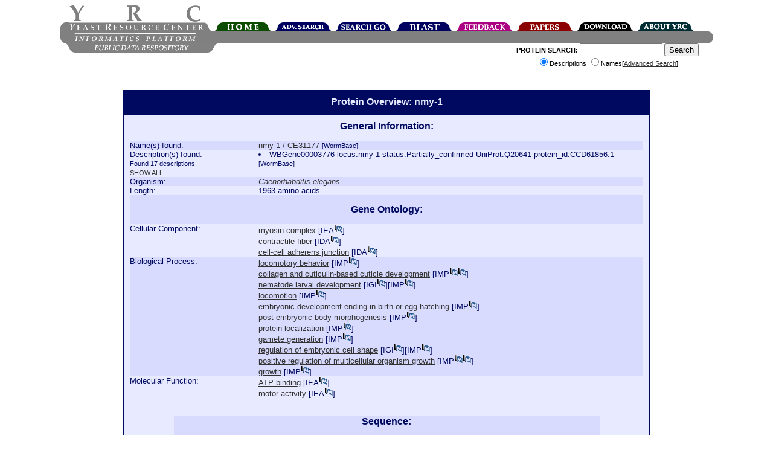

--- FILE ---
content_type: text/html;charset=ISO-8859-1
request_url: https://www.yeastrc.org/pdr/viewProtein.do?id=710680
body_size: 42097
content:











<!DOCTYPE HTML PUBLIC "-//W3C//DTD HTML 4.0//EN"> 
<html>
<head>
 <TITLE>YRC Public Data Repository - Protein Overview - nmy-1 / CE31177</TITLE>

 <meta name="keywords" content="protein, proteins, search, public data, experimental data, protein interaction, protein complex, proteomics, yeast, YRC, YRC PDR, mass spectrometry, yeast two-hybrid, protein localization, microscopy, sequence, protein structure, protein structure, structure prediction, go, gene ontology">
 <meta name="description" content="The YRC PDR provides for the searching of millions of protein descriptions from many databases to find proteins and public experimental data describing those proteins produced by the YRC.  The experimental data is in the form of mass spectrometry, yeast two-hybrid, protein structure prediction, light microscopy and protein complex predictions.">

 <link REL="stylesheet" TYPE="text/css" HREF="/pdr/css/global.css">

</head>

<body>

<div class="popup" id="dhtmltooltip"></div>

<script type="text/javascript">

/***********************************************
* Cool DHTML tooltip script- © Dynamic Drive DHTML code library (www.dynamicdrive.com)
* This notice MUST stay intact for legal use
* Visit Dynamic Drive at http://www.dynamicdrive.com/ for full source code
***********************************************/

var offsetxpoint=-60; //Customize x offset of tooltip
var offsetypoint=20; //Customize y offset of tooltip
var ie=document.all;
var ns6=document.getElementById && !document.all;
var enabletip=false;
if (ie||ns6)
var tipobj=document.all? document.all["dhtmltooltip"] : document.getElementById? document.getElementById("dhtmltooltip") : "";

function ietruebody(){
return (document.compatMode && document.compatMode!="BackCompat")? document.documentElement : document.body;
}

function ddrivetip(thetext, thecolor, thewidth){
if (ns6||ie){
//if (typeof thewidth!="undefined") tipobj.style.width=thewidth+"px"
//if (typeof thecolor!="undefined" && thecolor!="") tipobj.style.backgroundColor=thecolor
tipobj.innerHTML=thetext;
enabletip=true;
return false;
}
}

function positiontip(e){
if (enabletip){
var curX=(ns6)?e.pageX : event.clientX+ietruebody().scrollLeft;
var curY=(ns6)?e.pageY : event.clientY+ietruebody().scrollTop;
//Find out how close the mouse is to the corner of the window
var rightedge=ie&&!window.opera? ietruebody().clientWidth-event.clientX-offsetxpoint : window.innerWidth-e.clientX-offsetxpoint-20;
var bottomedge=ie&&!window.opera? ietruebody().clientHeight-event.clientY-offsetypoint : window.innerHeight-e.clientY-offsetypoint-20;

var leftedge=(offsetxpoint<0)? offsetxpoint*(-1) : -1000;

//if the horizontal distance isn't enough to accomodate the width of the context menu
if (rightedge<tipobj.offsetWidth)
//move the horizontal position of the menu to the left by it's width
tipobj.style.left=ie? ietruebody().scrollLeft+event.clientX-tipobj.offsetWidth+"px" : window.pageXOffset+e.clientX-tipobj.offsetWidth+"px";
else if (curX<leftedge)
tipobj.style.left="5px";
else
//position the horizontal position of the menu where the mouse is positioned
tipobj.style.left=curX+offsetxpoint+"px";

//same concept with the vertical position
if (bottomedge<tipobj.offsetHeight)
tipobj.style.top=ie? ietruebody().scrollTop+event.clientY-tipobj.offsetHeight-offsetypoint+"px" : window.pageYOffset+e.clientY-tipobj.offsetHeight-offsetypoint+"px";
else
tipobj.style.top=curY+offsetypoint+"px";
tipobj.style.visibility="visible";
}
}

function hideddrivetip(){
if (ns6||ie){
enabletip=false;
tipobj.style.visibility="hidden";
tipobj.style.left="-1000px";
tipobj.style.backgroundColor='';
//tipobj.style.width=''
}
}

document.onmousemove=positiontip;

</script>
<center>
	<div id="container" style="height: 126px;">
			<!-- Top portion of the header... contains the left corner, logo, right corner, and navigation tabs -->
			<div id="headerTop" style="height: 44px; width: 1081px;">
				<!-- The left corner image -->
				<div style="float: left; width: 15px; height: 15px;"><div style="height: 29px; width: 15px;"></div><img alt="" src="/pdr/images/left-top-round.gif"></div>
				<!-- The logo image -->
				<div style="float: left; width: 222px; height: 44px;"><img alt="YRC Logo" src="/pdr/images/yrc_logo.gif"></div>
				<!-- The right corner image -->
				<div style="float: left; width: 15px; height: 15px;"><div style="height: 29px; width: 15px;"></div><img alt="" src="/pdr/images/double-side-round.gif"></div>
				<!-- The navigation container -->
				<div id="navigation" style="float: left; position: relative; width: 100px; height: 15px;">
					<!-- Spacer to push the tabs down 29 pixels-->
					<div style="height: 29px; width: 800px;"></div>
					<!-- The actual tabs... floated left -->
					<div style="float: left; height: 15px; width: 800px;">
						<div style="float: left; position: relative; width: 100px; height: 15px;">
							<a href="/pdr/pages/front.jsp"><img alt="Home" border="0" src="/pdr/images/tabs/tab-top-home.png"></a>
						</div>
						<div style="float: left; position: relative; width: 100px; height: 15px;">
							<a href="/pdr/pages/search/advancedSearchForm.jsp"><img alt="Advanced Search" border="0" src="/pdr/images/tabs/tab-top-advanced_search.png"></a>
						</div>
						<div style="float: left; position: relative; width: 100px; height: 15px;">
							<a href="/pdr/pages/go/goTermSearchForm.jsp"><img alt="GO Search" border="0" src="/pdr/images/tabs/tab-top-search_go.png"></a>
						</div>
						<div style="float: left; position: relative; width: 100px; height: 15px;">
							<a href="/pdr/blastSearchInit.do"><img alt="BLAST" border="0" src="/pdr/images/tabs/tab-top-search_blast.png"></a>
						</div>
						<div style="float: left; position: relative; width: 100px; height: 15px;">
							<a href="/pdr/pages/feedbackForm.jsp"><img alt="Leave Feedback" border="0" src="/pdr/images/tabs/tab-top-feedback.png"></a>
						</div>
						<div style="float: left; position: relative; width: 100px; height: 15px;">
							<a href="/pdr/pages/papers.jsp"><img alt="Publications" border="0" src="/pdr/images/tabs/tab-top-papers.png"></a>
						</div>
						<div style="float: left; position: relative; width: 100px; height: 15px;">
							<a href="/pdr/pages/download.jsp"><img alt="Download" border="0" src="/pdr/images/tabs/tab-top-download.png"></a>
						</div>
						<div style="float: left; position: relative; width: 100px; height: 15px;">
							<a href="/pdr/pages/about.jsp"><img alt="About" border="0" src="/pdr/images/tabs/tab-top-about_YRC.png"></a>
						</div>
					</div>	
				</div>
			</div>
	
			<!-- The middle header contains left corner, 'informatics platform' logo, spacer, and right corner -->
			<div id="headerMiddle" style="height: 20px; width: 1081px;">
				<div style="height: 20px; width: 1081px;">
					<div style="width: 15px; height: 20px; float: left;"><img alt="" src="/pdr/images/left-bottom-round.gif"></div>
					<div style="width: 221px; height: 20px; float: left;"><img alt="" src="/pdr/images/title-text.gif"></div>
					<div style="width: 830px; height: 20px; background: #808080; float: left;"></div>
					<div style="width: 15px; height: 20px; float: left;"><img alt="" src="/pdr/images/right-round.gif"></div>
				</div>
			</div>	
			
			<!-- The bottom header contains the pdr text, and the search form -->
			<div id="headerBottom" style="height: 60px; width: 1081px;">
				<!-- Spacer to move the bototm gray bar over a few pixels -->
				<div style="float: left; width: 9px; height: 60px;"></div>
				<!-- 'public data repository' gray bar -->
				<div style="width: 250px; height: 15px; float: left;"><img alt="" SRC="/pdr/images/bottom_grey_bar.png"></div>
				<div style="width: 350px; font-size:8pt; float: right;">
					<form name="quickSearchForm" method="get" action="/pdr/quickSearch.do;jsessionid=7AE225ED177413B1FDD8564F80F70CD8" style="margin-top:0px;">
						<span style="font-weight:bold;">PROTEIN SEARCH:</span> 
						<input type="text" name="query" maxlength="255" size="15" value="">
						<input type="submit" value="Search"><br>
							<input type="radio" name="type" value="description" checked="checked">Descriptions
							<input type="radio" name="type" value="name">Names[<a href="/pdr/pages/search/advancedSearchForm.jsp">Advanced Search</a>]
					</form>
				</div>
			</div>
	</div>
</center>
<br>



<div style="width: 872px; margin-left: auto; margin-right: auto; padding: 0px;  " >

<DIV class="search_header" style="width:850px; text-align:center;"><h1 style="font-size:12pt;font-weight:bold;margin-top:0px;margin-bottom:0px;">Protein Overview: nmy-1</h1></DIV><DIV CLASS="search" STYLE="width:850px;" ALIGN="left">


 <TABLE CELLPADDING="no" CELLSPACING="0" style="width: 850px;"> 

  <TR CLASS="search_A">
   <TD valign="top" width="100%" colspan="2" align="center"><font style="font-size:12pt;"><b>General Information:</b></font><br><br></TD>
  </TR>

  <TR CLASS="search_B">
   <TD valign="top" width="25%">Name(s) found:</TD>
   <TD valign="top" width="75%">
    
	
	
	
		
      
			
				<a target="reference_window" href="http://www.wormbase.org/db/seq/protein?name=WP%3ACE31177;class=Protein">

				
					nmy-1 /
				

				CE31177</a>

				<span style="font-size:8pt;">[WormBase]</span>
			

			

			<br>
		
		
	
   </TD>
  </TR>
  
  <TR CLASS="search_A">
   <TD valign="top" width="25%">Description(s) found:
   <font style="font-size:8pt;">
   
   
   		<br>
   		Found 17 descriptions.
   		<br>
   		<a href="viewProtein.do?id=710680&showSingles=false&showDescriptions=true">SHOW ALL</a>
   
   
   
   
   </font>
   </TD>


   <TD valign="top" width="75%">
    
	
		
		

		 
		   <li>WBGene00003776	locus:nmy-1	status:Partially_confirmed	UniProt:Q20641	protein_id:CCD61856.1
		  <font style="font-size:8pt;">[WormBase]</font>
		  <br>
		 
		
	

	


   </TD>
  </TR>
  
  <TR CLASS="search_B">
   <TD valign="top" width="25%">Organism:</TD>
   <TD valign="top" width="75%">
    <a target="ncbi_window" href="http://www.ncbi.nlm.nih.gov/Taxonomy/Browser/wwwtax.cgi?mode=Info&id=6239">
    <i>Caenorhabditis elegans</i></a>
   </TD>
  </TR>

  <TR CLASS="search_A">
   <TD valign="top" width="25%">Length:</TD>
   <TD valign="top" width="75%">1963 amino acids</TD>
  </TR>

  <TR CLASS="search_B">
   <TD valign="top" width="100%" colspan="2" align="center"><br><font style="font-size:12pt;"><b>Gene Ontology:</b></font><br><br></TD>
  </TR>

  <TR CLASS="search_A">
   <TD valign="top" width="25%">Cellular Component:</TD>
   <TD valign="top" width="75%">
    
    
    
     
	 	<a href="/pdr/viewGONode.do?acc=GO:0016459"  onMouseover="ddrivetip('A protein complex, formed of one or more myosin heavy chains plus associated light chains and other proteins, that functions as a molecular motor; uses the energy of ATP hydrolysis to move actin filaments or to move vesicles or other cargo on fixed actin filaments; has magnesium-ATPase activity and binds actin. Myosin classes are distinguished based on sequence features of the motor, or head, domain, but also have distinct tail regions that are believed to bind specific cargoes.')" onMouseout="hideddrivetip()">myosin complex</a>	 	
	 	[<span  onMouseover="ddrivetip('Inferred from Electronic Annotation')" onMouseout="hideddrivetip()">IEA</span><a  onMouseover="ddrivetip('Click to view the article on which this annotation was based. (PMID:12654719)')" onMouseout="hideddrivetip()" target="pub_window" href="/pdr/pubmedRedirect.do?PMID=12654719"><img style="margin-top:0px;margin-bottom:0px;" border="0" src="/pdr/images/pubmed.gif" width="14" height="15" alt="Link to PubMed article"></a>]	 	
	 	<br>
     
	 	<a href="/pdr/viewGONode.do?acc=GO:0043292"  onMouseover="ddrivetip('Fibers, composed of actin, myosin, and associated proteins, found in cells of smooth or striated muscle.')" onMouseout="hideddrivetip()">contractile fiber</a>	 	
	 	[<span  onMouseover="ddrivetip('Inferred from Direct Assay')" onMouseout="hideddrivetip()">IDA</span><a  onMouseover="ddrivetip('Click to view the article on which this annotation was based. (PMID:14522875)')" onMouseout="hideddrivetip()" target="pub_window" href="/pdr/pubmedRedirect.do?PMID=14522875"><img style="margin-top:0px;margin-bottom:0px;" border="0" src="/pdr/images/pubmed.gif" width="14" height="15" alt="Link to PubMed article"></a>]	 	
	 	<br>
     
	 	<a href="/pdr/viewGONode.do?acc=GO:0005913"  onMouseover="ddrivetip('An adherens junction which connects two cells to each other.')" onMouseout="hideddrivetip()">cell-cell adherens junction</a>	 	
	 	[<span  onMouseover="ddrivetip('Inferred from Direct Assay')" onMouseout="hideddrivetip()">IDA</span><a  onMouseover="ddrivetip('Click to view the article on which this annotation was based. (PMID:14522875)')" onMouseout="hideddrivetip()" target="pub_window" href="/pdr/pubmedRedirect.do?PMID=14522875"><img style="margin-top:0px;margin-bottom:0px;" border="0" src="/pdr/images/pubmed.gif" width="14" height="15" alt="Link to PubMed article"></a>]	 	
	 	<br>
         
    
    
   </TD>
  </TR>

  <TR CLASS="search_B">
   <TD valign="top" width="25%">Biological Process:</TD>
   <TD valign="top" width="75%">
    
    
    
     
	 	<a href="/pdr/viewGONode.do?acc=GO:0007626"  onMouseover="ddrivetip('The specific movement from place to place of an organism in response to external or internal stimuli. Locomotion of a whole organism in a manner dependent upon some combination of that organism\'s internal state and external conditions.')" onMouseout="hideddrivetip()">locomotory behavior</a>	 	
	 	[<span  onMouseover="ddrivetip('Inferred from Mutant Phenotype')" onMouseout="hideddrivetip()">IMP</span><a  onMouseover="ddrivetip('Click to view the article on which this annotation was based. (PMID:12529635)')" onMouseout="hideddrivetip()" target="pub_window" href="/pdr/pubmedRedirect.do?PMID=12529635"><img style="margin-top:0px;margin-bottom:0px;" border="0" src="/pdr/images/pubmed.gif" width="14" height="15" alt="Link to PubMed article"></a>]	
	 	<br>
     
	 	<a href="/pdr/viewGONode.do?acc=GO:0040002"  onMouseover="ddrivetip('Synthesis and deposition of a collagen and cuticulin-based noncellular, hardened, or membranous secretion from an epithelial sheet. An example of this process is found in Caenorhabditis elegans.')" onMouseout="hideddrivetip()">collagen and cuticulin-based cuticle development</a>	 	
	 	[<span  onMouseover="ddrivetip('Inferred from Mutant Phenotype')" onMouseout="hideddrivetip()">IMP</span><a  onMouseover="ddrivetip('Click to view the article on which this annotation was based. (PMID:15791247)')" onMouseout="hideddrivetip()" target="pub_window" href="/pdr/pubmedRedirect.do?PMID=15791247"><img style="margin-top:0px;margin-bottom:0px;" border="0" src="/pdr/images/pubmed.gif" width="14" height="15" alt="Link to PubMed article"></a><a  onMouseover="ddrivetip('Click to view the article on which this annotation was based. (PMID:14522875)')" onMouseout="hideddrivetip()" target="pub_window" href="/pdr/pubmedRedirect.do?PMID=14522875"><img style="margin-top:0px;margin-bottom:0px;" border="0" src="/pdr/images/pubmed.gif" width="14" height="15" alt="Link to PubMed article"></a>]	
	 	<br>
     
	 	<a href="/pdr/viewGONode.do?acc=GO:0002119"  onMouseover="ddrivetip('The process whose specific outcome is the progression of the nematode larva over time, from its formation to the mature structure. Nematode larval development begins with the newly hatched first-stage larva (L1) and ends with the end of the last larval stage (for example the fourth larval stage (L4) in C. elegans). Each stage of nematode larval development is characterized by proliferation of specific cell lineages and an increase in body size without alteration of the basic body plan. Nematode larval stages are separated by molts in which each stage-specific exoskeleton, or cuticle, is shed and replaced anew.')" onMouseout="hideddrivetip()">nematode larval development</a>	 	
	 	[<span  onMouseover="ddrivetip('Inferred from Genetic Interaction')" onMouseout="hideddrivetip()">IGI</span><a  onMouseover="ddrivetip('Click to view the article on which this annotation was based. (PMID:14522875)')" onMouseout="hideddrivetip()" target="pub_window" href="/pdr/pubmedRedirect.do?PMID=14522875"><img style="margin-top:0px;margin-bottom:0px;" border="0" src="/pdr/images/pubmed.gif" width="14" height="15" alt="Link to PubMed article"></a>][<span  onMouseover="ddrivetip('Inferred from Mutant Phenotype')" onMouseout="hideddrivetip()">IMP</span><a  onMouseover="ddrivetip('Click to view the article on which this annotation was based. (PMID:14522875)')" onMouseout="hideddrivetip()" target="pub_window" href="/pdr/pubmedRedirect.do?PMID=14522875"><img style="margin-top:0px;margin-bottom:0px;" border="0" src="/pdr/images/pubmed.gif" width="14" height="15" alt="Link to PubMed article"></a>]	
	 	<br>
     
	 	<a href="/pdr/viewGONode.do?acc=GO:0040011"  onMouseover="ddrivetip('Self-propelled movement of a cell or organism from one location to another.')" onMouseout="hideddrivetip()">locomotion</a>	 	
	 	[<span  onMouseover="ddrivetip('Inferred from Mutant Phenotype')" onMouseout="hideddrivetip()">IMP</span><a  onMouseover="ddrivetip('Click to view the article on which this annotation was based. (PMID:14522875)')" onMouseout="hideddrivetip()" target="pub_window" href="/pdr/pubmedRedirect.do?PMID=14522875"><img style="margin-top:0px;margin-bottom:0px;" border="0" src="/pdr/images/pubmed.gif" width="14" height="15" alt="Link to PubMed article"></a>]	
	 	<br>
     
	 	<a href="/pdr/viewGONode.do?acc=GO:0009792"  onMouseover="ddrivetip('The process whose specific outcome is the progression of an embryo over time, from zygote formation until the end of the embryonic life stage. The end of the embryonic life stage is organism-specific and may be somewhat arbitrary; for mammals it is usually considered to be birth, for insects the hatching of the first instar larva from the eggshell.')" onMouseout="hideddrivetip()">embryonic development ending in birth or egg hatching</a>	 	
	 	[<span  onMouseover="ddrivetip('Inferred from Mutant Phenotype')" onMouseout="hideddrivetip()">IMP</span><a  onMouseover="ddrivetip('Click to view the article on which this annotation was based. (PMID:12529635)')" onMouseout="hideddrivetip()" target="pub_window" href="/pdr/pubmedRedirect.do?PMID=12529635"><img style="margin-top:0px;margin-bottom:0px;" border="0" src="/pdr/images/pubmed.gif" width="14" height="15" alt="Link to PubMed article"></a>]	
	 	<br>
     
	 	<a href="/pdr/viewGONode.do?acc=GO:0040032"  onMouseover="ddrivetip('The process by which the anatomical structures of the post-embryonic soma are generated and organized. Morphogenesis pertains to the creation of form.')" onMouseout="hideddrivetip()">post-embryonic body morphogenesis</a>	 	
	 	[<span  onMouseover="ddrivetip('Inferred from Mutant Phenotype')" onMouseout="hideddrivetip()">IMP</span><a  onMouseover="ddrivetip('Click to view the article on which this annotation was based. (PMID:12529635)')" onMouseout="hideddrivetip()" target="pub_window" href="/pdr/pubmedRedirect.do?PMID=12529635"><img style="margin-top:0px;margin-bottom:0px;" border="0" src="/pdr/images/pubmed.gif" width="14" height="15" alt="Link to PubMed article"></a>]	
	 	<br>
     
	 	<a href="/pdr/viewGONode.do?acc=GO:0008104"  onMouseover="ddrivetip('Any process by which a protein is transported to, or maintained in, a specific location.')" onMouseout="hideddrivetip()">protein localization</a>	 	
	 	[<span  onMouseover="ddrivetip('Inferred from Mutant Phenotype')" onMouseout="hideddrivetip()">IMP</span><a  onMouseover="ddrivetip('Click to view the article on which this annotation was based. (PMID:14522875)')" onMouseout="hideddrivetip()" target="pub_window" href="/pdr/pubmedRedirect.do?PMID=14522875"><img style="margin-top:0px;margin-bottom:0px;" border="0" src="/pdr/images/pubmed.gif" width="14" height="15" alt="Link to PubMed article"></a>]	
	 	<br>
     
	 	<a href="/pdr/viewGONode.do?acc=GO:0007276"  onMouseover="ddrivetip('The generation and maintenance of gametes in a multicellular organism. A gamete is a haploid reproductive cell.')" onMouseout="hideddrivetip()">gamete generation</a>	 	
	 	[<span  onMouseover="ddrivetip('Inferred from Mutant Phenotype')" onMouseout="hideddrivetip()">IMP</span><a  onMouseover="ddrivetip('Click to view the article on which this annotation was based. (PMID:12529635)')" onMouseout="hideddrivetip()" target="pub_window" href="/pdr/pubmedRedirect.do?PMID=12529635"><img style="margin-top:0px;margin-bottom:0px;" border="0" src="/pdr/images/pubmed.gif" width="14" height="15" alt="Link to PubMed article"></a>]	
	 	<br>
     
	 	<a href="/pdr/viewGONode.do?acc=GO:0016476"  onMouseover="ddrivetip('Any process that modulates the surface configuration of an embryonic cell.')" onMouseout="hideddrivetip()">regulation of embryonic cell shape</a>	 	
	 	[<span  onMouseover="ddrivetip('Inferred from Genetic Interaction')" onMouseout="hideddrivetip()">IGI</span><a  onMouseover="ddrivetip('Click to view the article on which this annotation was based. (PMID:14522875)')" onMouseout="hideddrivetip()" target="pub_window" href="/pdr/pubmedRedirect.do?PMID=14522875"><img style="margin-top:0px;margin-bottom:0px;" border="0" src="/pdr/images/pubmed.gif" width="14" height="15" alt="Link to PubMed article"></a>][<span  onMouseover="ddrivetip('Inferred from Mutant Phenotype')" onMouseout="hideddrivetip()">IMP</span><a  onMouseover="ddrivetip('Click to view the article on which this annotation was based. (PMID:14522875)')" onMouseout="hideddrivetip()" target="pub_window" href="/pdr/pubmedRedirect.do?PMID=14522875"><img style="margin-top:0px;margin-bottom:0px;" border="0" src="/pdr/images/pubmed.gif" width="14" height="15" alt="Link to PubMed article"></a>]	
	 	<br>
     
	 	<a href="/pdr/viewGONode.do?acc=GO:0040018"  onMouseover="ddrivetip('Any process that activates or increases the frequency, rate or extent of growth of an organism to reach its usual body size.')" onMouseout="hideddrivetip()">positive regulation of multicellular organism growth</a>	 	
	 	[<span  onMouseover="ddrivetip('Inferred from Mutant Phenotype')" onMouseout="hideddrivetip()">IMP</span><a  onMouseover="ddrivetip('Click to view the article on which this annotation was based. (PMID:12529635)')" onMouseout="hideddrivetip()" target="pub_window" href="/pdr/pubmedRedirect.do?PMID=12529635"><img style="margin-top:0px;margin-bottom:0px;" border="0" src="/pdr/images/pubmed.gif" width="14" height="15" alt="Link to PubMed article"></a><a  onMouseover="ddrivetip('Click to view the article on which this annotation was based. (PMID:14522875)')" onMouseout="hideddrivetip()" target="pub_window" href="/pdr/pubmedRedirect.do?PMID=14522875"><img style="margin-top:0px;margin-bottom:0px;" border="0" src="/pdr/images/pubmed.gif" width="14" height="15" alt="Link to PubMed article"></a>]	
	 	<br>
     
	 	<a href="/pdr/viewGONode.do?acc=GO:0040007"  onMouseover="ddrivetip('The increase in size or mass of an entire organism, a part of an organism or a cell.')" onMouseout="hideddrivetip()">growth</a>	 	
	 	[<span  onMouseover="ddrivetip('Inferred from Mutant Phenotype')" onMouseout="hideddrivetip()">IMP</span><a  onMouseover="ddrivetip('Click to view the article on which this annotation was based. (PMID:14522875)')" onMouseout="hideddrivetip()" target="pub_window" href="/pdr/pubmedRedirect.do?PMID=14522875"><img style="margin-top:0px;margin-bottom:0px;" border="0" src="/pdr/images/pubmed.gif" width="14" height="15" alt="Link to PubMed article"></a>]	
	 	<br>
         
    
    
   </TD>
  </TR>


  <TR CLASS="search_A">
   <TD valign="top" width="25%">Molecular Function:</TD>
   <TD valign="top" width="75%">
    
    
    
     
	 	<a href="/pdr/viewGONode.do?acc=GO:0005524"  onMouseover="ddrivetip('Interacting selectively and non-covalently with ATP, adenosine 5\'-triphosphate, a universally important coenzyme and enzyme regulator.')" onMouseout="hideddrivetip()">ATP binding</a>	 	
	 	[<span  onMouseover="ddrivetip('Inferred from Electronic Annotation')" onMouseout="hideddrivetip()">IEA</span><a  onMouseover="ddrivetip('Click to view the article on which this annotation was based. (PMID:12654719)')" onMouseout="hideddrivetip()" target="pub_window" href="/pdr/pubmedRedirect.do?PMID=12654719"><img style="margin-top:0px;margin-bottom:0px;" border="0" src="/pdr/images/pubmed.gif" width="14" height="15" alt="Link to PubMed article"></a>]	
	 	<br>
     
	 	<a href="/pdr/viewGONode.do?acc=GO:0003774"  onMouseover="ddrivetip('Catalysis of movement along a polymeric molecule such as a microfilament or microtubule, coupled to the hydrolysis of a nucleoside triphosphate.')" onMouseout="hideddrivetip()">motor activity</a>	 	
	 	[<span  onMouseover="ddrivetip('Inferred from Electronic Annotation')" onMouseout="hideddrivetip()">IEA</span><a  onMouseover="ddrivetip('Click to view the article on which this annotation was based. (PMID:12654719)')" onMouseout="hideddrivetip()" target="pub_window" href="/pdr/pubmedRedirect.do?PMID=12654719"><img style="margin-top:0px;margin-bottom:0px;" border="0" src="/pdr/images/pubmed.gif" width="14" height="15" alt="Link to PubMed article"></a>]	
	 	<br>
         
    
    
   </TD>
  </TR>

 </TABLE>

<br><br>

<div style="text-align: center" >

<div style="display: inline-block; text-align: left " >

 <TABLE CELLPADDING="no" CELLSPACING="0"> 

  <TR CLASS="search_B">
   <TD valign="top" width="100%" colspan="2" align="center"><font style="font-size:12pt;"><b>Sequence:</b></font><br><br></TD>
  </TR>
  
  <TR CLASS="search_A">
   <TD valign="top" width="15%">Sequence:<BR>
    <font style="font-size:8pt;">
     [<a target="blast_window"
         href="/pdr/blastSearchInit.do?query=[base64]">PDR BLAST</a>]

     <BR>
     [<a target="prot_param_window"
         href="http://us.expasy.org/cgi-bin/protparam?sequence=[base64]">ProtParam</a>]
    </font>
   </TD>
   <TD valign="top" width="85%"><pre>      1          11         21         31         41         51         
      |          |          |          |          |          |          
    1 MGDLQYLQVQ RAAVADPATL AAWAQRKLCW VPDQNEGFLI GSIKRETNDE VLVELVDTSR  60
   61 QVTISRDDVQ KANPPKFDKI EDMSELTYLN EASVLHNLKD RYYSSLIYTY SGLFCVVINP 120
  121 YKKLPIYSED LIEEFKGKKR HEMPPHIFAI ADTAYRSMLQ EREDQSILCT GESGAGKTEN 180
  181 TKKVIQYLAH VAGATRNKSL NAAAQQNIVQ KPDVRNPIGE LEHQLLQANP ILEAFGNSKT 240
  241 VKNDNSSRFG KFIRINFDMS GYISGANIEF YLLEKSRVLR QAQDERSFHI FYQILRGCSA 300
  301 KEKSEYLLEG VDNYRFLVNR GITLPNVDDV QEFHSTINSM RIMGFADDEI SSIMRVVSAV 360
  361 LLLGNLEFTQ EKKSDQAMLQ DDRVIQKVCH LLGLPVIELQ KAFLRPRIKV GREFVNKAQN 420
  421 QEQAEFAVEA IAKASYERLF KWLVTRINKS LDRTHRQGAS FIGILDIAGF EIFDINSFEQ 480
  481 ICINYTNEKL QQLFNNTMFI LEQEEYQREG IEWDFIDFGL DLQPTIDLIE KPMGVLALLD 540
  541 EECLFPKAND KSFVEKLQKT HNKHPKFIVP DMRSKSHFAV VHYAGRVDYS ADQWLMKNMD 600
  601 PLNENVVGLM QNSTDPFVAG IWKDAEFAGI CAAEMNETAF GMRSRKGMFR TVSQLHKEQL 660
  661 TKLMTTLRNT SPHFVRCIIP NHEKKSGKIN SNLVLEQLRC NGVLEGIRIC RQGFPNRVPF 720
  721 QEFRHRYEIL TPDVIPKNFI DGKESVRKMI TALDIDTNLY RIGQSKVFFR TGVLAHLEEE 780
  781 RDLKLTALIM NFQAQCRGFL SRRLYTRRQQ QSSAIRIIQR NGLAYLKLRN WQWWRLFTKV 840
  841 KPLLQVTRTD DEIRAKDDEL RATKERLLKM EHDFRENEKK LDQVIVERAV IQEQLQQESE 900
  901 NSAELDDIRG RLQTRNQELE YIVNDMRDRL SEEEQQNEKN NDERRKQMET VRDLEEQLEQ 960
  961 EEQARQKLLL DKTNVDQRLR NLEERLVELQ DAYDKLLKEK RLLEEKVEGL TTQLLDHEER1020
 1021 AKHGVKAKGR LENQLHELEQ DLNRERQYKS ELEQHKRKLL AELEDSKDHL AEKMGKVEEL1080
 1081 NNQLMKRDEE LQHQLTRYDE ESANVTLMQK QMRDMQTTID ELREDMETER NARNKAEMTR1140
 1141 REVVAQLEKV KGDVLDKVDE ATMLQDLMSR KDEEVNATKR AIEQIQHTME GKIEEQKAKF1200
 1201 SRQVEELHDQ IEQHKKQRSQ LEKQQNQADQ ERADMAQEIA LLQASRADID KKRKIHEAHL1260
 1261 MEIQANLAES DEHKRTLIDQ LERSRDELDH LNRVREEEEH AFANMQRRLA TAEGQIQELN1320
 1321 EQIQEETRLK IANINRARQL EDEKNALLDE KEEAEGLRAH LEKEIHAARQ GAGEARRKAE1380
 1381 ESVNQQLEEL RKKNLRDVEH LQKQLEESEV AKERILQSKK KIQQELEDSS MELENVRASH1440
 1441 RDSEKRQKKF ESQMAEERVA VQKALLDRDA MSQELRDRET RVLSLLNEVD IMKEHLEESD1500
 1501 RVRRSLQQEL QDSISNKDDF GKNVHELEKA KRSLEAELND MRVQMEELED NLQIAEDARL1560
 1561 RLEVTNQALK SESDRAISNK DVEAEEKRRG LLKQIRDLEN ELENEKRGKS GAVSHRKKIE1620
 1621 NQIGELEQQL EVANRLKEEY NKQLKKNQQI IKEYQIECEE ARQAKEDIAA LLREADRKFR1680
 1681 AVEAEREQLR EANEGLMQAR KQLELENDEL EELRAKGGGI SSEEKRRLEA KIAQLEEELE1740
 1741 EEQSNCELAI DKQRKAQVQL EQITTDLSME RTLNQKTEAE KQSLERSNRD YKAKITELES1800
 1801 GAQSRARAQM AALEAKVQYL EDQLNVEGQE KTAANRAARR LEKRLNDTTQ QFEDEKRANE1860
 1861 QAKELLEKSN LKNRNLRRQL DEAEDEMSRE RTKHRNVQRE ADDLLDANEQ LTRELMNLRG1920
 1921 NNRRRADMRL RRGFDVPGSS DNLAREEENE SNVSGSEHGM SVN</pre></TD>
  </TR>
 </TABLE>

</div>
</div>

</DIV>

<!-- List the Complex Data here: -->
	<!-- WE HAVE COMPLEX DATA FOR THIS PROTEIN -->
	<p><a name="complex"></a><center><div class="complex_header" style="width:850px;"><h2 class="contentBoxHeader">Protein Complex Data</h2></div><div class="complex" style="width:850px;" align="left">

	
	
	 <center><b><font color="black">No complex found for this protein.</font></b></center>
	
	 
	</div></center>

<!-- List the MS Data here: -->
	<!-- WE HAVE MASS SPECTROMETRY DATA FOR THIS PROTEIN -->
	<p><a name="msData"></a><center><div class="ms_header" style="width:850px;"><h2 class="contentBoxHeader">Mass Spectrometry Data</h2></div><div class="ms" style="width:850px;" align="left">

	

	
	 
 
<div style="text-align: center" >
	 <p><font color="black">The following runs contain data for this protein:</font></p>
</div>	 



<div style="width: 95%; margin-left: auto; margin-right: auto; " >
	 <TABLE CELLPADDING="no" CELLSPACING="0" width="100%">

	  <TR CLASS="ms_B">
	   <TD>&nbsp</TD>
	   <TD valign="top"><B><U>BAIT</U></B></TD>
	   <TD valign="top"><B><U>COMMENTS</U></B></TD>
	   <TD valign="top"><B><U>PUBLICATION</U></B></TD>
	  </TR>

	 

	  <TR CLASS="ms_A">
	   <TD valign="top" width="15%"><a href="/pdr/viewMSRun.do?id=238">View Run</a></TD>
	   <TD valign="top" width="15%"><NOBR>
	   
	   
	   
	   
	   	<nobr>
	   		<a href="/pdr/viewProtein.do?id=684683" onMouseover="ddrivetip('status:Partially_confirmed	UniProt:P34278	protein_id:AAA27916.2')" onMouseout="hideddrivetip()">knl-1</a>
		</nobr>
	   
	   
	   
	   
	   
	   </NOBR></TD>

		<TD valign="top" width="35%">
		 
		  No Comments
		 
		 
		</TD>

	   <TD valign="top" width="35%">
	   		<a target="publication_window" href="/pdr/pubmedRedirect.do?PMID=15371340">
             Cheeseman, I.M., et al. (2004)
	   </TD>

	  </TR>

     

	  <TR CLASS="ms_B">
	   <TD valign="top" width="15%"><a href="/pdr/viewMSRun.do?id=613">View Run</a></TD>
	   <TD valign="top" width="15%"><NOBR>
	   
	   
	   
	   
	   	<nobr>
	   		<a href="/pdr/viewProtein.do?id=697843" onMouseover="ddrivetip('status:Partially_confirmed	UniProt:O76447	protein_id:AAC19259.1')" onMouseout="hideddrivetip()">hcp-1</a>
		</nobr>
	   
	   
	   
	   
	   
	   </NOBR></TD>

		<TD valign="top" width="35%">
		 
		 
		  hcp1 IP from december2004
		 
		</TD>

	   <TD valign="top" width="35%">
	   		<a target="publication_window" href="/pdr/pubmedRedirect.do?PMID=15854912">
             Cheeseman, I.M., et al. (2005)
	   </TD>

	  </TR>

     

	  <TR CLASS="ms_A">
	   <TD valign="top" width="15%"><a href="/pdr/viewMSRun.do?id=614">View Run</a></TD>
	   <TD valign="top" width="15%"><NOBR>
	   
	   
	   
	   
	   	<nobr>
	   		<a href="/pdr/viewProtein.do?id=688595" onMouseover="ddrivetip('status:Partially_confirmed	UniProt:Q22257	protein_id:CAA94789.1')" onMouseout="hideddrivetip()">hcp-2</a>
		</nobr>
	   
	   
	   
	   
	   
	   </NOBR></TD>

		<TD valign="top" width="35%">
		 
		 
		  hcp2 ip from december
		 
		</TD>

	   <TD valign="top" width="35%">
	   		<a target="publication_window" href="/pdr/pubmedRedirect.do?PMID=15854912">
             Cheeseman, I.M., et al. (2005)
	   </TD>

	  </TR>

     
	  
	 </TABLE>
	
	</div>

	
	
	 
	</div></center>
	

<!-- List the Y2H Data here: -->
	<!-- WE HAVE YEAST TWO-HYBRID DATA FOR THIS PROTEIN -->
	<p><a name="y2hData"></a><center><div class="y2h_header" style="width:850px;"><h2 class="contentBoxHeader">Yeast Two-Hybrid Data</h2></div><div class="y2h" style="width:850px;" align="left">

	 <CENTER>
	 
	 The following interactions contain this protein:

	 
	 <p>NOT SHOWING SINGLE HITS. [
	  <a href="/pdr/viewProtein.do?id=710680&showDescriptions=false&showSingles=true">Show Single Hits</a>
	 ]
	 
	 
	 
	 <p>[<a href="/pdr/pages/y2h_guidelines.jsp">View our yeast two-hybrid interpretation guidelines.</a>]</p>

	</CENTER>

	
	 
	  <center><b>No yeast two-hybrid interactions found for this protein.</b></center>
	 
	  
	 </TABLE>
	 
	 </div>
	 
	</div></center>


<!-- List the Microscopy Data here: -->

	<!-- WE HAVE YEAST MICROSCOPY DATA FOR THIS PROJECT -->
	<p><a name="microData"></a><center><div class="localization_header" style="width:850px;"><h2 class="contentBoxHeader">Microscopy / Localization Data</h2></div><div class="localization" style="width:850px;" align="left">

	<p align="center"><b>New Feature:</b> <a href="/pdr/uploadMicroscopyFormAction.do?protein=710680">Upload Your Own Microscopy Data</a>




	

	


	
		
			<center><font color="black">No microscopy data found in the PDR for this protein.</font></center>
		
	



	

	<div id="yrc-pir-data-container-div" style="text-align:center; display: none; margin-top:12pt; width:100%; margin-right:auto; margin-left:auto;" >

			<hr style="width:90%;">

			<p>Searching the <a href="http://images.yeastrc.org/">YRC Public Image Repository</a>, found <span class="yrc-pir-data-total-count"></span> results:</p>

			<p>Currently showing <span id="yrc-pir-data-start-count"></span> to <span id="yrc-pir-data-end-count"></span> of <span class="yrc-pir-data-total-count"></span> results.</p>

			<p>
				<input type="button" id="yrc-pir-data-prev" value="prev" style="display: none; " />
				<input type="button" id="yrc-pir-data-next" value="next" />
			</p>

			<div id="yrc-pir-data-div"></div>

			<p>[<a
					 style="font-weight:bold;"
					 href="http://images.yeastrc.org/imagerepo/searchImageRepo.do?verboseSearchResults=on&dataSource=0&includeFRET=1&channelModifier=3&channelCount=1&zsectionModifier=3&zsectionCount=1&timeseriesModifier=3&timeseriesCount=1&objective=0&binning=0&imageSize=0&proteinID=710680&proteinListing=nmy-1&proteinID2=0&proteinListing2=&speciesID=0&strainName=&goAcc1=&goAccListing1=&goAcc2=&goAccListing2=&goAcc3=&goAccListing3=&goAcc4=&goAccListing4=&goAcc5=&goAccListing5="
					 target="yrc_pir_window"
					>View Search in the YRC Public Image Repository</a>]</p>

	</div>


	<div id="no-pir-data-found-container-div" style="text-align:center; display: none; margin-top:12pt; width:100%; margin-right:auto; margin-left:auto;" >

			<hr style="width:90%;">

			<p>Searching the <a href="http://images.yeastrc.org/">YRC Public Image Repository</a>, found no results.</p>

	</div>




	</div></center>



<script type="text/javascript" src="/pdr/js/jquery-1.7.2.min.js"></script>

 <script type="text/javascript" src="/pdr/js/wz_tooltip/wz_tooltip.js"></script>


<script type="text/javascript" src="/pdr/js/ImagerepoImagePopupFullSize.js"></script>

<script type="text/javascript" src="/pdr/js/microscopyDataFromPIR.js"></script>




<script type="text/javascript" >
$(document).ready(function(){


	var testEnvironment = false;

	

	

	setTimeout( function() { // release page loading thread

			var proteinID = 710680;

			processMicroscopyDatFromPIR( proteinID, testEnvironment );
		}, 50 );
});

</script>

 <script type="text/javascript" >



 </script>

<!-- List the PSP Data here: -->
	<!-- WE HAVE PSP DATA FOR THIS PROTEIN -->
	<p><a name="pspData"></a><center><div class="psp_header" style="width:850px;"><h2 class="contentBoxHeader">Protein Structure Data</h2></div><div class="psp" style="width:850px;" align="left">

	
	
	
	
	 

		
	 
 	 	 
 	 	 
 	 	  <br><br>
 	 	  
 	 	  <center><div class="psp" style="width:820px;" align="left">
		 	<center>
		 		<h2 style="font-size:10pt;">Philius Transmembrane Prediction:</h2>

			</center>
			
			  <div style="text-align: center" >

				<div style="display: inline-block; text-align: left " >
	
				<table>
					<tr>
						<td valign="top">Protein predicted to be:</td>
						<td><b>GLOBULAR</b>
							<span style="font-size:8pt;">(No transmembrane regions or signal peptide)</span>
						</td>
					</tr>
					<tr>
						<td>Confidence of classification:</td>
						<td><b>0.95</b></td>
					</tr>
				</table>

				<p>Source:  <a href="/pdr/pubmedRedirect.do?PMID=18989393" target="paper_window">Reynolds <i>et al.</i> (2008)</a>
	
			
			  </div>

			</div>
	
	 	 </div></center>
		 
 
	
	
	
	
	 
	
	 
	</div></center>


</div>




<center>
<HR WIDTH="300">
<span style="font-size:8pt;">
YRC Informatics Platform - Version 3.0<BR>
Created and Maintained by:
<a href="&#109;&#x61;&#x69;&#108;&#x74;&#111;&#x3a;&#109;&#114;&#x69;&#x66;&#x66;&#x6c;&#x65;&#x40;&#x75;&#x2e;&#119;&#x61;&#115;&#104;&#x69;&#110;&#x67;&#116;&#111;&#110;&#x2e;&#x65;&#x64;&#117;">Michael Riffle</a>
</span>
</center>

<script type="text/javascript">
var gaJsHost = (("https:" == document.location.protocol) ? "https://ssl." : "http://www.");
document.write(unescape("%3Cscript src='" + gaJsHost + "google-analytics.com/ga.js' type='text/javascript'%3E%3C/script%3E"));
</script>
<script type="text/javascript">
try {
var pageTracker = _gat._getTracker("UA-8496355-1");
pageTracker._trackPageview();
} catch(err) {}</script>

</BODY>
</HTML>